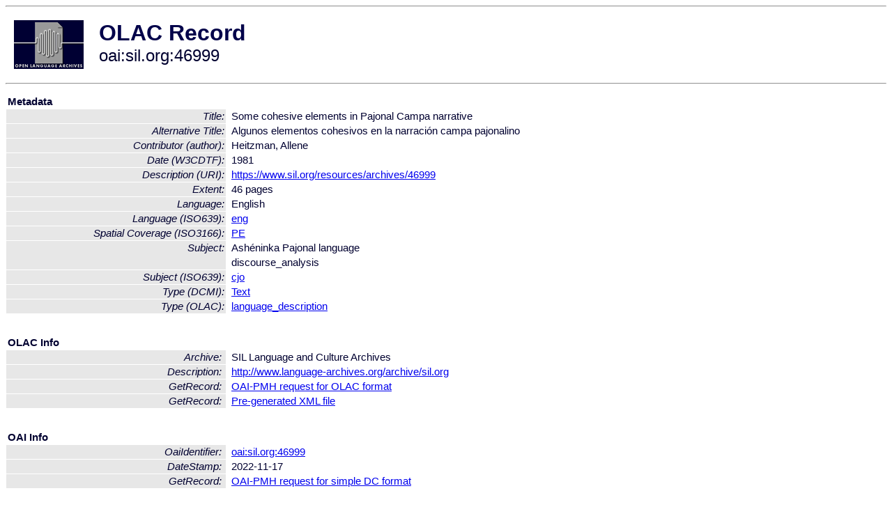

--- FILE ---
content_type: text/html
request_url: http://olac.ldc.upenn.edu/item/oai:sil.org:46999
body_size: 1663
content:
<HTML>
<HEAD>
<TITLE>OLAC Record: Some cohesive elements in Pajonal Campa narrative</TITLE>
<script type="text/javascript" src="/js/gatrack.js"></script>
<LINK REL="stylesheet" TYPE="text/css" HREF="/olac.css">
<meta http-equiv="Content-Type" content="text/html; charset=UTF-8">
<meta name="DC.Title" content="Some cohesive elements in Pajonal Campa narrative">
<meta name="DC.Title" content="Algunos elementos cohesivos en la narración campa pajonalino [Alternative Title]">
<meta name="DC.Contributor" content="[role = author] Heitzman, Allene">
<meta name="DC.Coverage" content="[ISO3166] PE [Spatial Coverage]">
<meta name="DC.Date" content="[W3CDTF] 1981">
<meta name="Description" content="[URI] https://www.sil.org/resources/archives/46999">
<meta name="DC.Format" content="46 pages [Extent]">
<meta name="DC.Language" content="[language = eng] English">
<meta name="DC.Subject" content="[language = cjo] Ashéninka Pajonal">
<meta name="DC.Subject" content="discourse_analysis">
<meta name="DC.Type" content="[DCMIType] Text">
<meta name="DC.Type" content="[linguistic-type = language_description]">
<meta name="Description" content="[URI] https://www.sil.org/resources/archives/46999">
<meta name="Keywords" content="[ISO3166] PE [Spatial Coverage];[language = cjo] Ashéninka Pajonal;discourse_analysis">
<style>
.lookup {width: 25%;}
.lookuptable {width: 100%;}
</style>
</HEAD>

<BODY>
<HR>
<TABLE CELLPADDING="10">
<TR>
<TD> <A HREF="/"><IMG SRC="/images/olac100.gif"
BORDER="0"></A></TD>
<TD><span style="color:#00004a; font-size:24pt; font-weight:bold"
>OLAC Record</span><br/><span style="font-size:18pt"
>oai:sil.org:46999</span></FONT></H1></TD>
</TR>
</TABLE>
<HR>

<p><table class=lookuptable cellspacing=1 cellpadding=2 border=0>
<tr><td colspan=3><b>Metadata</b></td></tr>
<tr><td class=lookup ><i>Title:</i></td><td></td><td>Some cohesive elements in Pajonal Campa narrative</td></tr>
<tr><td class=lookup ><i>Alternative Title:</i></td><td></td><td>Algunos elementos cohesivos en la narración campa pajonalino</td></tr>
<tr><td class=lookup ><i>Contributor (author):</i></td><td></td><td>Heitzman, Allene</td></tr>
<tr><td class=lookup ><i>Date (W3CDTF):</i></td><td></td><td>1981</td></tr>
<tr><td class=lookup ><i>Description (URI):</i></td><td></td><td><a href="https://www.sil.org/resources/archives/46999" onClick="_gaq.push(['_trackPageview', '/archive_item_clicks/sil.org']);">https://www.sil.org/resources/archives/46999</a></td></tr>
<tr><td class=lookup ><i>Extent:</i></td><td></td><td>46 pages</td></tr>
<tr><td class=lookup ><i>Language:</i></td><td></td><td>English</td></tr>
<tr><td class=lookup ><i>Language (ISO639):</i></td><td></td><td><a href="/language/eng">eng</a></td></tr>
<tr><td class=lookup ><i>Spatial Coverage (ISO3166):</i></td><td></td><td><a href="/country/PE">PE</a></td></tr>
<tr><td class=lookup rowspan=2><i>Subject:</i></td><td></td><td>Ashéninka Pajonal language</td></tr>
<tr><td></td><td>discourse_analysis</td></tr>
<tr><td class=lookup ><i>Subject (ISO639):</i></td><td></td><td><a href="/language/cjo">cjo</a></td></tr>
<tr><td class=lookup ><i>Type (DCMI):</i></td><td></td><td><a href="/search?q=dcmi_Text&a=---+all+archives+">Text</a></td></tr>
<tr><td class=lookup ><i>Type (OLAC):</i></td><td></td><td><a href="/search?q=olac_language_description&a=---+all+archives+">language_description</a></td></tr>
<tr>
  <td colspan=3><br><p><b>OLAC Info</b></td>
</tr>
<tr>
  <td class=lookup><i>Archive:&nbsp;</i></td>
  <td></td>
  <td>SIL Language and Culture Archives</td>
</tr>
<tr>
  <td class=lookup><i>Description:&nbsp;</i></td>
  <td></td>
  <td><a href="/archive/sil.org">http://www.language-archives.org/archive/sil.org</a></td>
</tr>
<tr>
  <td class=lookup><i>GetRecord:&nbsp;</i></td>
  <td></td>
  <td><a href="/cgi-bin/olaca3.pl?verb=GetRecord&identifier=oai:sil.org:46999&metadataPrefix=olac">OAI-PMH request for OLAC format</a></td>
</tr>
<tr>
  <td class=lookup><i>GetRecord:&nbsp;</i></td>
  <td></td>
  <td><a href="/static-records/oai:sil.org:46999.xml">Pre-generated XML file</td><tr>
  <td colspan=3><br><p><b>OAI Info</b></td>
</tr>
<tr>
  <td class=lookup><i>OaiIdentifier:&nbsp;</i></td>
  <td></td>
  <td><a href="/item/oai:sil.org:46999">oai:sil.org:46999</a></td>
</tr>
<tr>
  <td class=lookup><i>DateStamp:&nbsp;</i></td>
  <td></td><td>2022-11-17</td>
</tr>
<tr>
  <td class=lookup><i>GetRecord:&nbsp;</i></td>
  <td></td>
  <td><a href="/cgi-bin/olaca3.pl?verb=GetRecord&identifier=oai:sil.org:46999&metadataPrefix=oai_dc">OAI-PMH request for simple DC format</a></td>
</tr><tr><td colspan=3><br><p><b>Search Info</b></td></tr><tr><td class=lookup><i>Citation:&nbsp;</i></td><td></td><td>Heitzman, Allene. 1981. SIL Language and Culture Archives.
</td></tr><tr><td class=lookup><i>Terms:&nbsp;</i></td><td></td><td>area_Americas area_Europe country_GB country_PE dcmi_Text iso639_cjo iso639_eng olac_language_description</td></tr><tr><td colspan=3><br><p><b>Inferred Metadata</b></td></tr><tr><td class="lookup"><i>Country:&nbsp;</i></td><td></td><td><a href="/search?q=country_PE&a=---+all+archives+">Peru</a></tr><tr><td class="lookup"><i>Area:&nbsp;</i></td><td></td><td><a href="/search?q=area_Americas&a=---+all+archives+">Americas</a></tr></table>
<script type="text/javascript">
_gaq.push(['_trackPageview', '/item/']);
_gaq.push(['_trackPageview',
           '/archive_item_hits/sil.org']);
</script>
<hr>
<div class="timestamp">
http://www.language-archives.org/item.php/oai:sil.org:46999<br>
Up-to-date as of: Sun Jan 8 2:28:02 EST 2023</div>

</BODY>
</HTML>
